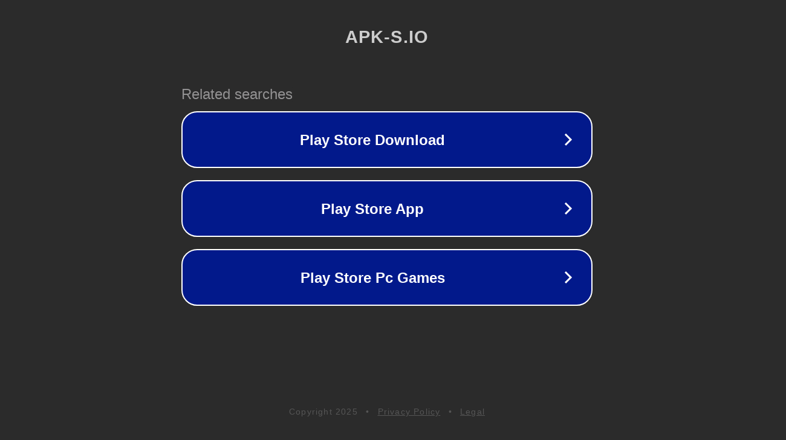

--- FILE ---
content_type: text/html; charset=utf-8
request_url: https://apk-s.io/ar/finescanner-pro-android/
body_size: 1066
content:
<!doctype html>
<html data-adblockkey="MFwwDQYJKoZIhvcNAQEBBQADSwAwSAJBANDrp2lz7AOmADaN8tA50LsWcjLFyQFcb/P2Txc58oYOeILb3vBw7J6f4pamkAQVSQuqYsKx3YzdUHCvbVZvFUsCAwEAAQ==_P4CbdxbkMDgAt7ldIrvPuuPjvG6mpRAtBwC98eDx+tANsn1JIZ/KxdMo6fHKdI+R1dQ/ccrLrln/+j+CLARCew==" lang="en" style="background: #2B2B2B;">
<head>
    <meta charset="utf-8">
    <meta name="viewport" content="width=device-width, initial-scale=1">
    <link rel="icon" href="[data-uri]">
    <link rel="preconnect" href="https://www.google.com" crossorigin>
</head>
<body>
<div id="target" style="opacity: 0"></div>
<script>window.park = "[base64]";</script>
<script src="/bUJVSeDPC.js"></script>
</body>
</html>
